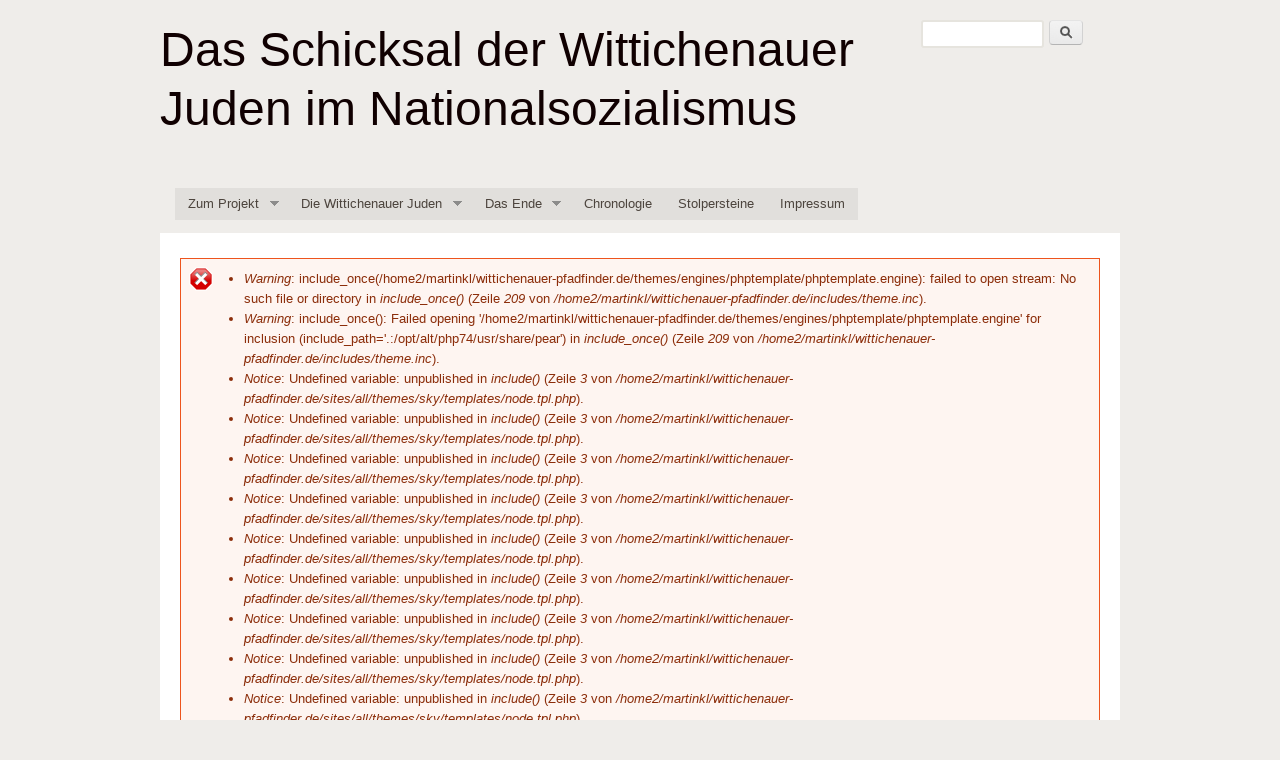

--- FILE ---
content_type: text/html; charset=utf-8
request_url: http://stolpersteine.wittichenauer-pfadfinder.de/galerie
body_size: 6535
content:
<!DOCTYPE html>
<!--[if IEMobile 7]><html class="iem7" ><![endif]-->
<!--[if (lte IE 6)&(!IEMobile)]><html class="ie6 ie6-7 ie6-8" ><![endif]-->
<!--[if (IE 7)&(!IEMobile)]><html class="ie7 ie6-7 ie6-8" ><![endif]-->
<!--[if (IE 8)&(!IEMobile)]><html class="ie8 ie6-8" ><![endif]-->
<!--[if (gte IE 9)|(gt IEMobile 7)]><!--><html 
  xmlns:content="http://purl.org/rss/1.0/modules/content/"
  xmlns:dc="http://purl.org/dc/terms/"
  xmlns:foaf="http://xmlns.com/foaf/0.1/"
  xmlns:og="http://ogp.me/ns#"
  xmlns:rdfs="http://www.w3.org/2000/01/rdf-schema#"
  xmlns:sioc="http://rdfs.org/sioc/ns#"
  xmlns:sioct="http://rdfs.org/sioc/types#"
  xmlns:skos="http://www.w3.org/2004/02/skos/core#"
  xmlns:xsd="http://www.w3.org/2001/XMLSchema#"><!--<![endif]-->
<head>
<meta http-equiv="Content-Type" content="text/html; charset=utf-8" />
<meta name="Generator" content="Drupal 7 (http://drupal.org)" />
<link rel="shortcut icon" href="http://stolpersteine.wittichenauer-pfadfinder.de/sites/stolpersteine.wittichenauer-pfadfinder.de/files/favicon_0.ico" type="image/vnd.microsoft.icon" />
<meta name="viewport" content="width=device-width, initial-scale=1">
<meta name="MobileOptimized" content="width">
<meta name="HandheldFriendly" content="true">
<meta name="apple-mobile-web-app-capable" content="yes">
<meta http-equiv="cleartype" content="on">
<meta http-equiv="X-UA-Compatible" content="IE=edge, chrome=1">
<title>Projektgalerie | Das Schicksal der Wittichenauer Juden im Nationalsozialismus</title>
<link type="text/css" rel="stylesheet" href="http://stolpersteine.wittichenauer-pfadfinder.de/sites/stolpersteine.wittichenauer-pfadfinder.de/files/css/css_xE-rWrJf-fncB6ztZfd2huxqgxu4WO-qwma6Xer30m4.css" media="all" />
<link type="text/css" rel="stylesheet" href="http://stolpersteine.wittichenauer-pfadfinder.de/sites/stolpersteine.wittichenauer-pfadfinder.de/files/css/css_dQUmkOHGvhdsk3fw1ClcAv2fBIdCRpG6DXJhEQw3_TE.css" media="all" />
<link type="text/css" rel="stylesheet" href="http://stolpersteine.wittichenauer-pfadfinder.de/sites/stolpersteine.wittichenauer-pfadfinder.de/files/css/css_J1VIig5zX6kVkumfJMrlUvmd8ho9bJTpT63PyPNiVAo.css" media="all" />
<link type="text/css" rel="stylesheet" href="http://stolpersteine.wittichenauer-pfadfinder.de/sites/stolpersteine.wittichenauer-pfadfinder.de/files/css/css_F_qR2NOJI3_whSymHzhW2D5j5vGSbTEaBVI5FWMiRJA.css" media="all" />

<!--[if lt IE 8]>
<link type="text/css" rel="stylesheet" href="http://stolpersteine.wittichenauer-pfadfinder.de/sites/stolpersteine.wittichenauer-pfadfinder.de/files/css/css_VyKHcoC2vkE6vSZy1096yGnGRXchk2qXI7pn80r5cvw.css" media="all" />
<![endif]-->
<link type="text/css" rel="stylesheet" href="http://stolpersteine.wittichenauer-pfadfinder.de/sites/stolpersteine.wittichenauer-pfadfinder.de/files/css/css_vhH6t2jRbnjC-ko_wdDkqVUFzUpr7eeb0s2_W_2-BOw.css" media="all" />
<link type="text/css" rel="stylesheet" href="http://stolpersteine.wittichenauer-pfadfinder.de/sites/stolpersteine.wittichenauer-pfadfinder.de/files/css/css_vOa4NQ1-VKaeQsXaBg1hnbYVsFSFkdxdksyxl-Rs2V4.css" media="all" />
<link type="text/css" rel="stylesheet" href="http://stolpersteine.wittichenauer-pfadfinder.de/sites/stolpersteine.wittichenauer-pfadfinder.de/files/css/css_5_EBsvYf_U3gqgv1Idal1sImw7zcXB1kaIR6NOugp8o.css" media="print" />
<script type="text/javascript" src="http://stolpersteine.wittichenauer-pfadfinder.de/sites/stolpersteine.wittichenauer-pfadfinder.de/files/js/js_yMSKTzBO0KmozyLwajzFOrrt_kto_9mtccAkb0rm7gc.js"></script>
<script type="text/javascript" src="http://stolpersteine.wittichenauer-pfadfinder.de/sites/all/libraries/mediaelement/build/mediaelement-and-player.min.js?v=2.1.6"></script>
<script type="text/javascript" src="http://stolpersteine.wittichenauer-pfadfinder.de/sites/stolpersteine.wittichenauer-pfadfinder.de/files/js/js_Tik8PIaz_eQ5I4FMzmjkWoPEs9jKBgTSauo1jgsNa6g.js"></script>
<script type="text/javascript" src="http://stolpersteine.wittichenauer-pfadfinder.de/sites/stolpersteine.wittichenauer-pfadfinder.de/files/js/js_nKIzQfyeAwNPAFe7KqcVUw8QokoXnGLNGu5pGD7GHzo.js"></script>
<script type="text/javascript" src="http://stolpersteine.wittichenauer-pfadfinder.de/sites/stolpersteine.wittichenauer-pfadfinder.de/files/js/js_aVBphcYtehfbP13AWeDDCmYPJdzkYkPOl-nc5OiYs00.js"></script>
<script type="text/javascript">
<!--//--><![CDATA[//><!--
jQuery.extend(Drupal.settings, {"basePath":"\/","pathPrefix":"","ajaxPageState":{"theme":"sky","theme_token":"NiOoDB4jB9cYJdjWBggieKduSC5A0SuoKE0LeWTzUR8","js":{"0":1,"misc\/jquery.js":1,"misc\/jquery-extend-3.4.0.js":1,"misc\/jquery-html-prefilter-3.5.0-backport.js":1,"misc\/jquery.once.js":1,"misc\/drupal.js":1,"sites\/all\/libraries\/mediaelement\/build\/mediaelement-and-player.min.js":1,"sites\/all\/modules\/extlink\/extlink.js":1,"public:\/\/languages\/de_RAUEWkjDtUcHKYILik1gORPAH6aFPkD_erl7vG2diqM.js":1,"sites\/all\/libraries\/colorbox\/jquery.colorbox-min.js":1,"sites\/all\/modules\/colorbox\/js\/colorbox.js":1,"sites\/all\/modules\/colorbox\/js\/colorbox_load.js":1,"sites\/all\/modules\/colorbox\/js\/colorbox_inline.js":1,"sites\/all\/modules\/mediaelement\/mediaelement.js":1,"sites\/all\/modules\/piwik\/piwik.js":1,"sites\/all\/libraries\/superfish\/jquery.hoverIntent.minified.js":1,"sites\/all\/libraries\/superfish\/sfsmallscreen.js":1,"sites\/all\/libraries\/superfish\/supposition.js":1,"sites\/all\/libraries\/superfish\/superfish.js":1,"sites\/all\/libraries\/superfish\/supersubs.js":1,"sites\/all\/modules\/superfish\/superfish.js":1,"sites\/all\/themes\/sky\/js\/scripts.js":1},"css":{"modules\/system\/system.base.css":1,"modules\/system\/system.menus.css":1,"modules\/system\/system.messages.css":1,"modules\/system\/system.theme.css":1,"sites\/all\/libraries\/mediaelement\/build\/mediaelementplayer.min.css":1,"modules\/comment\/comment.css":1,"modules\/field\/theme\/field.css":1,"modules\/node\/node.css":1,"modules\/search\/search.css":1,"modules\/user\/user.css":1,"sites\/all\/modules\/extlink\/extlink.css":1,"sites\/all\/modules\/views\/css\/views.css":1,"sites\/all\/modules\/ckeditor\/css\/ckeditor.css":1,"sites\/all\/libraries\/colorbox\/example1\/colorbox.css":1,"sites\/all\/modules\/ctools\/css\/ctools.css":1,"sites\/all\/modules\/media_gallery\/media_gallery.css":1,"sites\/all\/modules\/media_gallery\/media_gallery.ie7.css":1,"sites\/all\/libraries\/superfish\/css\/superfish.css":1,"sites\/all\/libraries\/superfish\/style\/white.css":1,"sites\/all\/themes\/adaptivetheme\/adaptivetheme\/css\/at.base.css":1,"sites\/all\/themes\/adaptivetheme\/adaptivetheme\/css\/at.layout.css":1,"sites\/all\/themes\/adaptivetheme\/adaptivetheme\/css\/at.messages.css":1,"sites\/all\/themes\/sky\/css\/html-elements.css":1,"sites\/all\/themes\/sky\/css\/forms.css":1,"sites\/all\/themes\/sky\/css\/tables.css":1,"sites\/all\/themes\/sky\/css\/page.css":1,"sites\/all\/themes\/sky\/css\/articles.css":1,"sites\/all\/themes\/sky\/css\/comments.css":1,"sites\/all\/themes\/sky\/css\/fields.css":1,"sites\/all\/themes\/sky\/css\/blocks.css":1,"sites\/all\/themes\/sky\/css\/navigation.css":1,"sites\/all\/themes\/sky\/color\/colors.css":1,"sites\/all\/themes\/sky\/css\/sky.settings.style.css":1,"sites\/all\/themes\/sky\/css\/print.css":1}},"colorbox":{"opacity":"0.85","current":"{current} von {total}","previous":"\u00ab Zur\u00fcck","next":"Weiter \u00bb","close":"Schlie\u00dfen","maxWidth":"98%","maxHeight":"98%","fixed":true,"mobiledetect":true,"mobiledevicewidth":"480px"},"mediaelementAll":true,"extlink":{"extTarget":"_blank","extClass":"ext","extLabel":"(link is external)","extImgClass":0,"extIconPlacement":"append","extSubdomains":1,"extExclude":"","extInclude":"","extCssExclude":"","extCssExplicit":"","extAlert":0,"extAlertText":"This link will take you to an external web site.","mailtoClass":"mailto","mailtoLabel":"(link sends e-mail)"},"piwik":{"trackMailto":1,"trackColorbox":1},"urlIsAjaxTrusted":{"\/galerie":true},"superfish":{"1":{"id":"1","sf":{"animation":{"opacity":"show","height":"show"},"speed":"\u0027fast\u0027","autoArrows":true,"dropShadows":false,"disableHI":false},"plugins":{"smallscreen":{"mode":"window_width","addSelected":false,"menuClasses":false,"hyperlinkClasses":false,"title":"Main menu"},"supposition":true,"bgiframe":false,"supersubs":{"minWidth":"12","maxWidth":"27","extraWidth":1}}}}});
//--><!]]>
</script>
<!--[if lt IE 9]>
<script src="//html5shiv.googlecode.com/svn/trunk/html5.js"></script>
<![endif]-->
</head>
<body class="html not-front not-logged-in no-sidebars page-galerie">
  <div id="skip-link">
    <a href="#main-content" class="element-invisible element-focusable">Direkt zum Inhalt</a>
  </div>
    <div id="page" class="container">

  
  <header class="clearfix" role="banner">

    <div id="branding">
              <hgroup>
                      <h1 id="site-name">Das Schicksal der Wittichenauer Juden im Nationalsozialismus</h1>
                            </hgroup>
                </div>

      <div class="region region-header">
    <div id="block-search-form" class="block block-search">
  <div class="block-inner clearfix">
                <div>
      <form action="/galerie" method="post" id="search-block-form" accept-charset="UTF-8"><div><div class="container-inline">
      <h2 class="element-invisible">Suchformular</h2>
    <div class="form-item form-type-textfield form-item-search-block-form">
  <label class="element-invisible" for="edit-search-block-form--2">Suche </label>
 <input title="Geben Sie die Begriffe ein, nach denen Sie suchen." type="text" id="edit-search-block-form--2" name="search_block_form" value="" size="15" maxlength="128" class="form-text" />
</div>
<div class="form-actions form-wrapper" id="edit-actions"><input type="submit" id="edit-submit" name="op" value="Suche" class="form-submit" /></div><input type="hidden" name="form_build_id" value="form-MoFIoa_6S4mID_uLbD_RLrSNQcghzE7pEIR0iHxYpME" />
<input type="hidden" name="form_id" value="search_block_form" />
</div>
</div></form>    </div>
  </div>
</div>
  </div>
      <div id="menu-bar" class="nav clearfix">
      <nav id="block-superfish-1" class="block block-superfish clearfix">
                <ul id="superfish-1" class="menu sf-menu sf-main-menu sf-horizontal sf-style-white sf-total-items-6 sf-parent-items-3 sf-single-items-3"><li id="menu-470-1" class="active-trail first odd sf-item-1 sf-depth-1 sf-total-children-5 sf-parent-children-0 sf-single-children-5 menuparent"><a href="/projektbeschreibung" title="Infos zum Zustandekommen und zum Inhalt unseres Geschichtsprojekts" class="sf-depth-1 menuparent">Zum Projekt</a><ul><li id="menu-472-1" class="first odd sf-item-1 sf-depth-2 sf-no-children"><a href="/projektteam" title="Die Mitglieder des Projektteams" class="sf-depth-2">Projektteam</a></li><li id="menu-471-1" class="middle even sf-item-2 sf-depth-2 sf-no-children"><a href="/projekt-im-%C3%BCberblick" title="Das Projekt in Zahlen" class="sf-depth-2">Projektüberblick</a></li><li id="menu-523-1" class="active-trail middle odd sf-item-3 sf-depth-2 sf-no-children"><a href="/galerie" title="Bilder von den Treffen unserer Projektgruppe" class="sf-depth-2 active">Projektgalerie</a></li><li id="menu-473-1" class="middle even sf-item-4 sf-depth-2 sf-no-children"><a href="/unterst%C3%BCtzer-des-projekts" class="sf-depth-2">Projektunterstützer</a></li><li id="menu-474-1" class="last odd sf-item-5 sf-depth-2 sf-no-children"><a href="/quellen-unserer-recherche" title="Die Quellen unseres Geschichtsprojekts" class="sf-depth-2">Recherche-Quellen</a></li></ul></li><li id="menu-475-1" class="middle even sf-item-2 sf-depth-1 sf-total-children-3 sf-parent-children-0 sf-single-children-3 menuparent"><a href="/wittichenauer-juden" class="sf-depth-1 menuparent">Die Wittichenauer Juden</a><ul><li id="menu-494-1" class="first odd sf-item-1 sf-depth-2 sf-no-children"><a href="/von-lehrern-und-klassenkameraden" title="Georg Kochta berichtet von Begegenheiten in der Schule" class="sf-depth-2">Klassenkameraden</a></li><li id="menu-495-1" class="middle even sf-item-2 sf-depth-2 sf-no-children"><a href="/lebensausschnitte" class="sf-depth-2">Lebensausschnitte</a></li><li id="menu-476-1" class="last odd sf-item-3 sf-depth-2 sf-no-children"><a href="/spielgef%C3%A4hrten-von-nebenan" title="Theodora Kotylla erinnert sich an die Nachbarskinder" class="sf-depth-2">Spielgefährten</a></li></ul></li><li id="menu-497-1" class="middle odd sf-item-3 sf-depth-1 sf-total-children-2 sf-parent-children-0 sf-single-children-2 menuparent"><a href="/dem-verderben-preisgegeben" class="sf-depth-1 menuparent">Das Ende</a><ul><li id="menu-498-1" class="first odd sf-item-1 sf-depth-2 sf-no-children"><a href="/rausschmiss-einer-kalten-oktobernacht" title="Zum Verlauf der &quot;Polenaktion&quot;" class="sf-depth-2">Abschiebung</a></li><li id="menu-499-1" class="last even sf-item-2 sf-depth-2 sf-no-children"><a href="/das-vernichtungslager-belzec" title="Das Vernichtungslager Belzec - Todesort für Neufelds" class="sf-depth-2">Vernichtung</a></li></ul></li><li id="menu-501-1" class="middle even sf-item-4 sf-depth-1 sf-no-children"><a href="/chronologie" title="Die Chronologie der Judenverfolgung im Nationalsozialismus" class="sf-depth-1">Chronologie</a></li><li id="menu-500-1" class="middle odd sf-item-5 sf-depth-1 sf-no-children"><a href="/stolpersteine-f%C3%BCr-familie-neufeld" class="sf-depth-1">Stolpersteine</a></li><li id="menu-496-1" class="last even sf-item-6 sf-depth-1 sf-no-children"><a href="/impressum" class="sf-depth-1">Impressum</a></li></ul>  </nav>
  </div>

  </header>

  <div id="columns"class="no-menu-bar"><div class="columns-inner clearfix">

    <div class="messages error">
<h2 class="element-invisible">Fehlermeldung</h2>
 <ul>
  <li><em class="placeholder">Warning</em>: include_once(/home2/martinkl/wittichenauer-pfadfinder.de/themes/engines/phptemplate/phptemplate.engine): failed to open stream: No such file or directory in <em class="placeholder">include_once()</em> (Zeile <em class="placeholder">209</em> von <em class="placeholder">/home2/martinkl/wittichenauer-pfadfinder.de/includes/theme.inc</em>).</li>
  <li><em class="placeholder">Warning</em>: include_once(): Failed opening '/home2/martinkl/wittichenauer-pfadfinder.de/themes/engines/phptemplate/phptemplate.engine' for inclusion (include_path='.:/opt/alt/php74/usr/share/pear') in <em class="placeholder">include_once()</em> (Zeile <em class="placeholder">209</em> von <em class="placeholder">/home2/martinkl/wittichenauer-pfadfinder.de/includes/theme.inc</em>).</li>
  <li><em class="placeholder">Notice</em>: Undefined variable: unpublished in <em class="placeholder">include()</em> (Zeile <em class="placeholder">3</em> von <em class="placeholder">/home2/martinkl/wittichenauer-pfadfinder.de/sites/all/themes/sky/templates/node.tpl.php</em>).</li>
  <li><em class="placeholder">Notice</em>: Undefined variable: unpublished in <em class="placeholder">include()</em> (Zeile <em class="placeholder">3</em> von <em class="placeholder">/home2/martinkl/wittichenauer-pfadfinder.de/sites/all/themes/sky/templates/node.tpl.php</em>).</li>
  <li><em class="placeholder">Notice</em>: Undefined variable: unpublished in <em class="placeholder">include()</em> (Zeile <em class="placeholder">3</em> von <em class="placeholder">/home2/martinkl/wittichenauer-pfadfinder.de/sites/all/themes/sky/templates/node.tpl.php</em>).</li>
  <li><em class="placeholder">Notice</em>: Undefined variable: unpublished in <em class="placeholder">include()</em> (Zeile <em class="placeholder">3</em> von <em class="placeholder">/home2/martinkl/wittichenauer-pfadfinder.de/sites/all/themes/sky/templates/node.tpl.php</em>).</li>
  <li><em class="placeholder">Notice</em>: Undefined variable: unpublished in <em class="placeholder">include()</em> (Zeile <em class="placeholder">3</em> von <em class="placeholder">/home2/martinkl/wittichenauer-pfadfinder.de/sites/all/themes/sky/templates/node.tpl.php</em>).</li>
  <li><em class="placeholder">Notice</em>: Undefined variable: unpublished in <em class="placeholder">include()</em> (Zeile <em class="placeholder">3</em> von <em class="placeholder">/home2/martinkl/wittichenauer-pfadfinder.de/sites/all/themes/sky/templates/node.tpl.php</em>).</li>
  <li><em class="placeholder">Notice</em>: Undefined variable: unpublished in <em class="placeholder">include()</em> (Zeile <em class="placeholder">3</em> von <em class="placeholder">/home2/martinkl/wittichenauer-pfadfinder.de/sites/all/themes/sky/templates/node.tpl.php</em>).</li>
  <li><em class="placeholder">Notice</em>: Undefined variable: unpublished in <em class="placeholder">include()</em> (Zeile <em class="placeholder">3</em> von <em class="placeholder">/home2/martinkl/wittichenauer-pfadfinder.de/sites/all/themes/sky/templates/node.tpl.php</em>).</li>
  <li><em class="placeholder">Notice</em>: Undefined variable: unpublished in <em class="placeholder">include()</em> (Zeile <em class="placeholder">3</em> von <em class="placeholder">/home2/martinkl/wittichenauer-pfadfinder.de/sites/all/themes/sky/templates/node.tpl.php</em>).</li>
  <li><em class="placeholder">Notice</em>: Undefined variable: unpublished in <em class="placeholder">include()</em> (Zeile <em class="placeholder">3</em> von <em class="placeholder">/home2/martinkl/wittichenauer-pfadfinder.de/sites/all/themes/sky/templates/node.tpl.php</em>).</li>
 </ul>
</div>
        
    
    <div id="content-column"><div class="content-inner">

      
            <section id="main-content" role="main">

                          <header>
            <h1 id="page-title">Projektgalerie</h1>
          </header>
                
        
        <div id="content">  <div class="region region-content">
    <div id="block-system-main" class="block block-system">
  <div class="block-inner clearfix">
                <div>
      <div class="view view-galerien view-id-galerien view-display-id-page view-dom-id-4bc63cfbf1e38c6ea5689e21be43d1fa">
        
  
  
      <div class="view-content">
      <table class="views-view-grid cols-4">
  
  <tbody>
          <tr  class="row-1 row-first">
                  <td  class="col-1 col-first">
            <article id="article-20" class="node node-media-gallery node-teaser mg-gallery mg-teaser clearfix" about="/exkursion-nach-dresden" typeof="sioc:Item foaf:Document">

  
        <header class="clearfix">

      
              <h1>
                      <a href="/exkursion-nach-dresden" rel="bookmark">Exkursion nach Dresden</a>
                  </h1>
      
      
    </header>
    <span property="dc:title" content="Exkursion nach Dresden" class="rdf-meta element-hidden"></span><span property="sioc:num_replies" content="0" datatype="xsd:integer" class="rdf-meta element-hidden"></span>
  <div>
  <div class="media-collection-item-wrapper"><img class="stack-image" src="/sites/all/modules/media_gallery/images/stack_bg.png" /><div class="media-gallery-item"><div class="top"><div class="top-inset-1"><div class="top-inset-2"></div></div></div><div class="gallery-thumb-outer"><div class="gallery-thumb-inner"><a href="/exkursion-nach-dresden" class="media-gallery-thumb"><img typeof="foaf:Image" src="http://stolpersteine.wittichenauer-pfadfinder.de/sites/stolpersteine.wittichenauer-pfadfinder.de/files/styles/media_gallery_thumbnail/public/Medienordner/Projektarbeit/2011-10-09%2011.40.43.jpg?itok=H7FKH3zT" width="450" height="450" alt="" /></a></div></div><div class="bottom"><div class="bottom-inset-1"><div class="bottom-inset-2"></div></div></div></div></div>  </div>

  
  
</article>
          </td>
                  <td  class="col-2">
            <article id="article-19" class="node node-media-gallery node-teaser mg-gallery mg-teaser clearfix" about="/exkursion-nach-berlin" typeof="sioc:Item foaf:Document">

  
        <header class="clearfix">

      
              <h1>
                      <a href="/exkursion-nach-berlin" rel="bookmark">Exkursion nach Berlin</a>
                  </h1>
      
      
    </header>
    <span property="dc:title" content="Exkursion nach Berlin" class="rdf-meta element-hidden"></span><span property="sioc:num_replies" content="0" datatype="xsd:integer" class="rdf-meta element-hidden"></span>
  <div>
  <div class="media-collection-item-wrapper"><img class="stack-image" src="/sites/all/modules/media_gallery/images/stack_bg.png" /><div class="media-gallery-item"><div class="top"><div class="top-inset-1"><div class="top-inset-2"></div></div></div><div class="gallery-thumb-outer"><div class="gallery-thumb-inner"><a href="/exkursion-nach-berlin" class="media-gallery-thumb"><img typeof="foaf:Image" src="http://stolpersteine.wittichenauer-pfadfinder.de/sites/stolpersteine.wittichenauer-pfadfinder.de/files/styles/media_gallery_thumbnail/public/Medienordner/IMG_2253.JPG?itok=rGWD6N76" width="450" height="450" alt="" /></a></div></div><div class="bottom"><div class="bottom-inset-1"><div class="bottom-inset-2"></div></div></div></div></div>  </div>

  
  
</article>
          </td>
                  <td  class="col-3">
            <article id="article-18" class="node node-media-gallery node-teaser mg-gallery mg-teaser clearfix" about="/workshop-zum-ausstellungsbau" typeof="sioc:Item foaf:Document">

  
        <header class="clearfix">

      
              <h1>
                      <a href="/workshop-zum-ausstellungsbau" rel="bookmark">Workshop zum Ausstellungsbau</a>
                  </h1>
      
      
    </header>
    <span property="dc:title" content="Workshop zum Ausstellungsbau" class="rdf-meta element-hidden"></span><span property="sioc:num_replies" content="0" datatype="xsd:integer" class="rdf-meta element-hidden"></span>
  <div>
  <div class="media-collection-item-wrapper"><img class="stack-image" src="/sites/all/modules/media_gallery/images/stack_bg.png" /><div class="media-gallery-item"><div class="top"><div class="top-inset-1"><div class="top-inset-2"></div></div></div><div class="gallery-thumb-outer"><div class="gallery-thumb-inner"><a href="/workshop-zum-ausstellungsbau" class="media-gallery-thumb"><img typeof="foaf:Image" src="http://stolpersteine.wittichenauer-pfadfinder.de/sites/stolpersteine.wittichenauer-pfadfinder.de/files/styles/media_gallery_thumbnail/public/Medienordner/Projektarbeit/_MG_0032.jpg?itok=9P09lUA0" width="450" height="450" alt="" /></a></div></div><div class="bottom"><div class="bottom-inset-1"><div class="bottom-inset-2"></div></div></div></div></div>  </div>

  
  
</article>
          </td>
                  <td  class="col-4 col-last">
            <article id="article-21" class="node node-media-gallery node-teaser mg-gallery mg-teaser clearfix" about="/7-s%C3%A4chsische-jugendgeschichtstage" typeof="sioc:Item foaf:Document">

  
        <header class="clearfix">

      
              <h1>
                      <a href="/7-s%C3%A4chsische-jugendgeschichtstage" rel="bookmark">7. Sächsische Jugendgeschichtstage</a>
                  </h1>
      
      
    </header>
    <span property="dc:title" content="7. Sächsische Jugendgeschichtstage" class="rdf-meta element-hidden"></span><span property="sioc:num_replies" content="0" datatype="xsd:integer" class="rdf-meta element-hidden"></span>
  <div>
  <div class="media-collection-item-wrapper"><img class="stack-image" src="/sites/all/modules/media_gallery/images/stack_bg.png" /><div class="media-gallery-item"><div class="top"><div class="top-inset-1"><div class="top-inset-2"></div></div></div><div class="gallery-thumb-outer"><div class="gallery-thumb-inner"><a href="/7-s%C3%A4chsische-jugendgeschichtstage" class="media-gallery-thumb"><img typeof="foaf:Image" src="http://stolpersteine.wittichenauer-pfadfinder.de/sites/stolpersteine.wittichenauer-pfadfinder.de/files/styles/media_gallery_thumbnail/public/Medienordner/DSCF3827.JPG?itok=oEnLGloG" width="450" height="450" alt="" /></a></div></div><div class="bottom"><div class="bottom-inset-1"><div class="bottom-inset-2"></div></div></div></div></div>  </div>

  
  
</article>
          </td>
              </tr>
          <tr  class="row-2">
                  <td  class="col-1 col-first">
            <article id="article-17" class="node node-media-gallery node-teaser mg-gallery mg-teaser clearfix" about="/abschluss-workshops" typeof="sioc:Item foaf:Document">

  
        <header class="clearfix">

      
              <h1>
                      <a href="/abschluss-workshops" rel="bookmark">Abschluss-Workshops</a>
                  </h1>
      
      
    </header>
    <span property="dc:title" content="Abschluss-Workshops" class="rdf-meta element-hidden"></span><span property="sioc:num_replies" content="0" datatype="xsd:integer" class="rdf-meta element-hidden"></span>
  <div>
  <div class="media-collection-item-wrapper"><img class="stack-image" src="/sites/all/modules/media_gallery/images/stack_bg.png" /><div class="media-gallery-item"><div class="top"><div class="top-inset-1"><div class="top-inset-2"></div></div></div><div class="gallery-thumb-outer"><div class="gallery-thumb-inner"><a href="/abschluss-workshops" class="media-gallery-thumb"><img typeof="foaf:Image" src="http://stolpersteine.wittichenauer-pfadfinder.de/sites/stolpersteine.wittichenauer-pfadfinder.de/files/styles/media_gallery_thumbnail/public/Medienordner/Projektarbeit/_MG_0021.JPG?itok=QnarHCdp" width="450" height="450" alt="" /></a></div></div><div class="bottom"><div class="bottom-inset-1"><div class="bottom-inset-2"></div></div></div></div></div>  </div>

  
  
</article>
          </td>
                  <td  class="col-2">
            <article id="article-16" class="node node-media-gallery node-teaser mg-gallery mg-teaser clearfix" about="/ausstellungsaufbau-und-er%C3%B6ffnung" typeof="sioc:Item foaf:Document">

  
        <header class="clearfix">

      
              <h1>
                      <a href="/ausstellungsaufbau-und-er%C3%B6ffnung" rel="bookmark">Ausstellungsaufbau und -eröffnung</a>
                  </h1>
      
      
    </header>
    <span property="dc:title" content="Ausstellungsaufbau und -eröffnung" class="rdf-meta element-hidden"></span><span property="sioc:num_replies" content="0" datatype="xsd:integer" class="rdf-meta element-hidden"></span>
  <div>
  <div class="media-collection-item-wrapper"><img class="stack-image" src="/sites/all/modules/media_gallery/images/stack_bg.png" /><div class="media-gallery-item"><div class="top"><div class="top-inset-1"><div class="top-inset-2"></div></div></div><div class="gallery-thumb-outer"><div class="gallery-thumb-inner"><a href="/ausstellungsaufbau-und-er%C3%B6ffnung" class="media-gallery-thumb"><img typeof="foaf:Image" src="http://stolpersteine.wittichenauer-pfadfinder.de/sites/stolpersteine.wittichenauer-pfadfinder.de/files/styles/media_gallery_thumbnail/public/Medienordner/Projektarbeit/_MG_0189.JPG?itok=UbIEzqam" width="450" height="450" alt="" /></a></div></div><div class="bottom"><div class="bottom-inset-1"><div class="bottom-inset-2"></div></div></div></div></div>  </div>

  
  
</article>
          </td>
                  <td  class="col-3">
            <article id="article-23" class="node node-media-gallery node-teaser mg-gallery mg-teaser clearfix" about="/stolperstein-verlegung" typeof="sioc:Item foaf:Document">

  
        <header class="clearfix">

      
              <h1>
                      <a href="/stolperstein-verlegung" rel="bookmark">Stolperstein-Verlegung</a>
                  </h1>
      
      
    </header>
    <span property="dc:title" content="Stolperstein-Verlegung" class="rdf-meta element-hidden"></span><span property="sioc:num_replies" content="0" datatype="xsd:integer" class="rdf-meta element-hidden"></span>
  <div>
  <div class="media-collection-item-wrapper"><img class="stack-image" src="/sites/all/modules/media_gallery/images/stack_bg.png" /><div class="media-gallery-item"><div class="top"><div class="top-inset-1"><div class="top-inset-2"></div></div></div><div class="gallery-thumb-outer"><div class="gallery-thumb-inner"><a href="/stolperstein-verlegung" class="media-gallery-thumb"><img typeof="foaf:Image" src="http://stolpersteine.wittichenauer-pfadfinder.de/sites/stolpersteine.wittichenauer-pfadfinder.de/files/styles/media_gallery_thumbnail/public/Medienordner/Projektarbeit/IMG_0014.JPG?itok=1fA0ZDU4" width="450" height="450" alt="" /></a></div></div><div class="bottom"><div class="bottom-inset-1"><div class="bottom-inset-2"></div></div></div></div></div>  </div>

  
  
</article>
          </td>
                  <td  class="col-4 col-last">
            <article id="article-22" class="node node-media-gallery node-teaser mg-gallery mg-teaser clearfix" about="/exkursion-nach-hamburg" typeof="sioc:Item foaf:Document">

  
        <header class="clearfix">

      
              <h1>
                      <a href="/exkursion-nach-hamburg" rel="bookmark">Exkursion nach Hamburg</a>
                  </h1>
      
      
    </header>
    <span property="dc:title" content="Exkursion nach Hamburg" class="rdf-meta element-hidden"></span><span property="sioc:num_replies" content="0" datatype="xsd:integer" class="rdf-meta element-hidden"></span>
  <div>
  <div class="media-collection-item-wrapper"><img class="stack-image" src="/sites/all/modules/media_gallery/images/stack_bg.png" /><div class="media-gallery-item"><div class="top"><div class="top-inset-1"><div class="top-inset-2"></div></div></div><div class="gallery-thumb-outer"><div class="gallery-thumb-inner"><a href="/exkursion-nach-hamburg" class="media-gallery-thumb"><img typeof="foaf:Image" src="http://stolpersteine.wittichenauer-pfadfinder.de/sites/stolpersteine.wittichenauer-pfadfinder.de/files/styles/media_gallery_thumbnail/public/Medienordner/Projektarbeit/Exkursion_Hamburg_001.jpg?itok=ikohFZ9g" width="450" height="450" alt="" /></a></div></div><div class="bottom"><div class="bottom-inset-1"><div class="bottom-inset-2"></div></div></div></div></div>  </div>

  
  
</article>
          </td>
              </tr>
          <tr  class="row-3 row-last">
                  <td  class="col-1 col-first">
            <article id="article-24" class="node node-media-gallery node-teaser mg-gallery mg-teaser clearfix" about="/tv-beitr%C3%A4ge" typeof="sioc:Item foaf:Document">

  
        <header class="clearfix">

      
              <h1>
                      <a href="/tv-beitr%C3%A4ge" rel="bookmark">TV-Beiträge</a>
                  </h1>
      
      
    </header>
    <span property="dc:title" content="TV-Beiträge" class="rdf-meta element-hidden"></span><span property="sioc:num_replies" content="0" datatype="xsd:integer" class="rdf-meta element-hidden"></span>
  <div>
  <div class="media-collection-item-wrapper"><img class="stack-image" src="/sites/all/modules/media_gallery/images/stack_bg.png" /><div class="media-gallery-item"><div class="top"><div class="top-inset-1"><div class="top-inset-2"></div></div></div><div class="gallery-thumb-outer"><div class="gallery-thumb-inner"><a href="/tv-beitr%C3%A4ge" class="media-gallery-thumb"><img typeof="foaf:Image" src="http://stolpersteine.wittichenauer-pfadfinder.de/sites/stolpersteine.wittichenauer-pfadfinder.de/files/styles/media_gallery_thumbnail/public/media-youtube/F_m8By6psx0.jpg?itok=8i9Lzl-H" width="450" height="450" alt="Ausstellung: Jüdische Geschichte in der Katholischen Kirche - ELSTERWELLE" /></a></div></div><div class="bottom"><div class="bottom-inset-1"><div class="bottom-inset-2"></div></div></div></div></div>  </div>

  
  
</article>
          </td>
                  <td  class="col-2">
            <article id="article-25" class="node node-media-gallery node-teaser mg-gallery mg-teaser clearfix" about="/dokumente-aus-dem-staatsarchiv-bautzen" typeof="sioc:Item foaf:Document">

  
        <header class="clearfix">

      
              <h1>
                      <a href="/dokumente-aus-dem-staatsarchiv-bautzen" rel="bookmark">Dokumente aus dem Staatsarchiv in Bautzen</a>
                  </h1>
      
      
    </header>
    <span property="dc:title" content="Dokumente aus dem Staatsarchiv in Bautzen" class="rdf-meta element-hidden"></span><span property="sioc:num_replies" content="0" datatype="xsd:integer" class="rdf-meta element-hidden"></span>
  <div>
  <div class="media-collection-item-wrapper"><img class="stack-image" src="/sites/all/modules/media_gallery/images/stack_bg.png" /><div class="media-gallery-item"><div class="top"><div class="top-inset-1"><div class="top-inset-2"></div></div></div><div class="gallery-thumb-outer"><div class="gallery-thumb-inner"><a href="/dokumente-aus-dem-staatsarchiv-bautzen" class="media-gallery-thumb"><img typeof="foaf:Image" src="http://stolpersteine.wittichenauer-pfadfinder.de/sites/stolpersteine.wittichenauer-pfadfinder.de/files/styles/media_gallery_thumbnail/public/Medienordner/Mitteilung.jpg?itok=7SK32Uxp" width="450" height="450" alt="" /></a></div></div><div class="bottom"><div class="bottom-inset-1"><div class="bottom-inset-2"></div></div></div></div></div>  </div>

  
  
</article>
          </td>
                  <td  class="col-3">
                      </td>
                  <td  class="col-4 col-last">
                      </td>
              </tr>
      </tbody>
</table>
    </div>
  
  
  
  
  
  
</div>    </div>
  </div>
</div>
  </div>
</div>

        
      </section>

      
    </div></div>

            
  </div></div>

      <footer role="contentinfo">
              <div class="region region-footer">
    <div id="block-block-1" class="block block-block">
  <div class="block-inner clearfix">
                <div>
       <p class="rteright">Ein Projekt des <a href="http://wittichenauer-pfadfinder.de">Wittichenauer Pfadfinderstammes Huskies</a></p>
<p class="rteright">gefördert von der <a href="http://zeitenspruenge.org">Stiftung Demokratische Jugend</a> und dem Sächsischen Staatsministerium für Soziales</p>
<p class="rteright">ausgezeichnet mit dem 1. Preis im Denktag-Wettbewerb der Konrad-Adenauer-Stiftung 2013</p>
     </div>
  </div>
</div>
  </div>
    </footer>
  
</div>

  <script type="text/javascript">
<!--//--><![CDATA[//><!--
var _paq = _paq || [];(function(){var u=(("https:" == document.location.protocol) ? "https://stats.martin-kliemank.de/" : "http://stats.martin-kliemank.de/");_paq.push(["setSiteId", "2"]);_paq.push(["setTrackerUrl", u+"piwik.php"]);_paq.push(["setDoNotTrack", 1]);_paq.push(["trackPageView"]);_paq.push(["setIgnoreClasses", ["no-tracking","colorbox"]]);_paq.push(["enableLinkTracking"]);var d=document,g=d.createElement("script"),s=d.getElementsByTagName("script")[0];g.type="text/javascript";g.defer=true;g.async=true;g.src=u+"piwik.js";s.parentNode.insertBefore(g,s);})();
//--><!]]>
</script>
</body>
</html>
